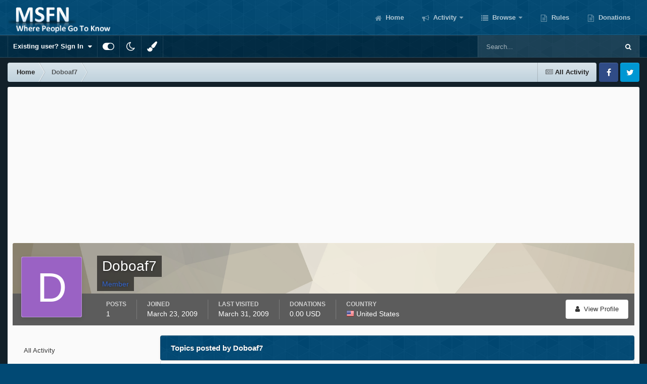

--- FILE ---
content_type: text/html;charset=UTF-8
request_url: https://msfn.org/board/profile/237413-doboaf7/content/?type=forums_topic
body_size: 12366
content:
<!DOCTYPE html>
<html id="focus" lang="en-US" dir="ltr" 
data-focus-guest
data-focus-group-id='2'
data-focus-theme-id='52'
data-focus-alt-theme='1'
data-focus-navigation='dropdown'

data-focus-bg='1'




data-focus-scheme='light'

data-focus-cookie='52'

data-focus-userlinks='border cta'
data-focus-post='no-margin'
data-focus-post-header='background border-v'
data-focus-post-controls='transparent buttons'
data-focus-blocks='transparent'
data-focus-ui="new-badge guest-alert"
data-focus-navigation-align="right"

data-focus-color-picker data-globaltemplate='4.7.12'>
	<head>
		<meta charset="utf-8">
        
		<title>Doboaf7's Content - MSFN</title>
		
			<!-- Global site tag (gtag.js) - Google Analytics -->
<script async src="https://www.googletagmanager.com/gtag/js?id=UA-141225187-1"></script>
<script>
  window.dataLayer = window.dataLayer || [];
  function gtag(){dataLayer.push(arguments);}
  gtag('js', new Date());

  gtag('config', 'UA-141225187-1');
</script>

		
		
		
		

	<meta name="viewport" content="width=device-width, initial-scale=1">


	
	


	<meta name="twitter:card" content="summary" />




	
		
			
				<meta name="robots" content="noindex, follow">
			
		
	

	
		
			
				<meta property="og:site_name" content="MSFN">
			
		
	

	
		
			
				<meta property="og:locale" content="en_US">
			
		
	


	
		<link rel="canonical" href="https://msfn.org/board/profile/237413-doboaf7/content/?type=forums_topic" />
	

	
		<link rel="last" href="https://msfn.org/board/profile/237413-doboaf7/content/?type=forums_topic" />
	

<link rel="alternate" type="application/rss+xml" title="Latest Forum Posts" href="https://msfn.org/board/rss/1-latest-forum-posts.xml/" />



<link rel="manifest" href="https://msfn.org/board/manifest.webmanifest/">
<meta name="msapplication-config" content="https://msfn.org/board/browserconfig.xml/">
<meta name="msapplication-starturl" content="/">
<meta name="application-name" content="MSFN">
<meta name="apple-mobile-web-app-title" content="MSFN">

	<meta name="theme-color" content="#014974">










<link rel="preload" href="//msfn.org/board/applications/core/interface/font/fontawesome-webfont.woff2?v=4.7.0" as="font" crossorigin="anonymous">
		




	<link rel='stylesheet' href='https://msfn.org/board/uploads/css_built_52/341e4a57816af3ba440d891ca87450ff_framework.css?v=b6f727f51f1768898652' media='all'>

	<link rel='stylesheet' href='https://msfn.org/board/uploads/css_built_52/05e81b71abe4f22d6eb8d1a929494829_responsive.css?v=b6f727f51f1768898652' media='all'>

	<link rel='stylesheet' href='https://msfn.org/board/uploads/css_built_52/90eb5adf50a8c640f633d47fd7eb1778_core.css?v=b6f727f51f1768898652' media='all'>

	<link rel='stylesheet' href='https://msfn.org/board/uploads/css_built_52/5a0da001ccc2200dc5625c3f3934497d_core_responsive.css?v=b6f727f51f1768898652' media='all'>

	<link rel='stylesheet' href='https://msfn.org/board/uploads/css_built_52/20446cf2d164adcc029377cb04d43d17_flags.css?v=b6f727f51f1768898652' media='all'>

	<link rel='stylesheet' href='https://msfn.org/board/uploads/css_built_52/ffdbd8340d5c38a97b780eeb2549bc3f_profiles.css?v=b6f727f51f1768898652' media='all'>

	<link rel='stylesheet' href='https://msfn.org/board/uploads/css_built_52/f2ef08fd7eaff94a9763df0d2e2aaa1f_streams.css?v=b6f727f51f1768898652' media='all'>

	<link rel='stylesheet' href='https://msfn.org/board/uploads/css_built_52/9be4fe0d9dd3ee2160f368f53374cd3f_leaderboard.css?v=b6f727f51f1768898652' media='all'>

	<link rel='stylesheet' href='https://msfn.org/board/uploads/css_built_52/125515e1b6f230e3adf3a20c594b0cea_profiles_responsive.css?v=b6f727f51f1768898652' media='all'>

	<link rel='stylesheet' href='https://msfn.org/board/uploads/css_built_52/6a6afb106122c1b73b3caacf669ca862_profile.css?v=b6f727f51f1768898652' media='all'>

	<link rel='stylesheet' href='https://msfn.org/board/uploads/css_built_52/62e269ced0fdab7e30e026f1d30ae516_forums.css?v=b6f727f51f1768898652' media='all'>

	<link rel='stylesheet' href='https://msfn.org/board/uploads/css_built_52/76e62c573090645fb99a15a363d8620e_forums_responsive.css?v=b6f727f51f1768898652' media='all'>





<link rel='stylesheet' href='https://msfn.org/board/uploads/css_built_52/258adbb6e4f3e83cd3b355f84e3fa002_custom.css?v=b6f727f51f1768898652' media='all'>




		
<script type='text/javascript'>
var focusHtml = document.getElementById('focus');
var cookieId = focusHtml.getAttribute('data-focus-cookie');

//	['setting-name', enabled-by-default, has-toggle]
var focusSettings = [
	
 
	['mobile-footer', 1, 1],
	['fluid', 1, 1],
	['larger-font-size', 0, 1],
	['sticky-author-panel', 0, 1],
	['sticky-sidebar', 0, 1],
	['flip-sidebar', 0, 1],
	
	
]; 
for(var i = 0; i < focusSettings.length; i++) {
	var settingName = focusSettings[i][0];
	var isDefault = focusSettings[i][1];
	var allowToggle = focusSettings[i][2];
	if(allowToggle){
		var choice = localStorage.getItem(settingName);
		if( (choice === '1') || (!choice && (isDefault)) ){
			focusHtml.classList.add('enable--' + settingName + '');
		}
	} else if(isDefault){
		focusHtml.classList.add('enable--' + settingName + '');
	}
}


</script>

 <script>

if (document.querySelector('[data-focus-color-picker]')) {
	
	var cookieShiftColorPrimary = localStorage.getItem('shiftColorPrimary');
	if(cookieShiftColorPrimary){
		document.documentElement.style.setProperty('--theme-header', cookieShiftColorPrimary);
	}
	var cookieShiftColorSecondary = localStorage.getItem('shiftColorSecondary');
	if(cookieShiftColorSecondary){
		document.documentElement.style.setProperty('--theme-brand_primary', cookieShiftColorSecondary);
	}

}

</script>
		
		
		

		
 
	</head>
	<body class='ipsApp ipsApp_front ipsJS_none ipsClearfix' data-controller='core.front.core.app' data-message="" data-pageApp='core' data-pageLocation='front' data-pageModule='members' data-pageController='profile' data-pageID='237413'  >
		
        

        

		<a href='#ipsLayout_mainArea' class='ipsHide' title='Go to main content on this page' accesskey='m'>Jump to content</a>
		
<div class='focus-mobile-search'>
	<div class='focus-mobile-search__close' data-class='display--focus-mobile-search'><i class="fa fa-times" aria-hidden="true"></i></div>
</div>
		
<div class='focus-color-picker'>
	<div class='ipsLayout_container'>
		<div class='focus-color-picker__padding'>
			<div class='focus-color-picker__align focus-color-picker__primary'>
				<div class='focus-color-picker__label'></div>
				<ul class='focus-color-picker__list' data-colors='primary'>
					<li style='--bg:178, 43, 43' data-name="Strawberry"></li>
					<li style='--bg:152, 78, 29' data-name="Orange"></li>
					<li style='--bg:206,161, 40' data-name="Banana"></li>
					<li style='--bg: 99,170, 78' data-name="Lime"></li>
					<li style='--bg: 41,150,118' data-name="Leaf"></li>
					<li style='--bg: 85,114,139' data-name="Slate"></li>
					<li style='--bg: 41,118,150' data-name="Sky"></li>
					<li style='--bg:  1, 73,116' data-name="Blueberry"></li>
					<li style='--bg:109, 54,157' data-name="Grape"></li>
					<li style='--bg:149, 57,152' data-name="Watermelon"></li>
					<li style='--bg:113,102, 91' data-name="Chocolate"></li>
					<li style='--bg: 51, 53, 53' data-name="Marble"></li>
				</ul>
			</div>
			<div class='focus-color-picker__align focus-color-picker__secondary'>
				<div class='focus-color-picker__label'></div>
				<ul class='focus-color-picker__list' data-colors='secondary'>
					<li style='--bg:178, 43, 43' data-name="Strawberry"></li>
					<li style='--bg:152, 78, 29' data-name="Orange"></li>
					<li style='--bg:206,161, 40' data-name="Banana"></li>
					<li style='--bg: 99,170, 78' data-name="Lime"></li>
					<li style='--bg: 41,150,118' data-name="Leaf"></li>
					<li style='--bg: 85,114,139' data-name="Slate"></li>
					<li style='--bg: 41,118,150' data-name="Sky"></li>
					<li style='--bg:  1, 73,116' data-name="Blueberry"></li>
					<li style='--bg:109, 54,157' data-name="Grape"></li>
					<li style='--bg:149, 57,152' data-name="Watermelon"></li>
					<li style='--bg:113,102, 91' data-name="Chocolate"></li>
					<li style='--bg: 51, 53, 53' data-name="Marble"></li>
				</ul>
			</div>
		</div>
	</div>
</div>
		<div id='ipsLayout_header'>
			
<ul id='elMobileNav' class='ipsResponsive_hideDesktop' data-controller='core.front.core.mobileNav'>
	
		
			<li id='elMobileBreadcrumb'>
				<a href='https://msfn.org/board/'>
					<span>Home</span>
				</a>
			</li>
		
	
  
	<li class='elMobileNav__home'>
		<a href='https://msfn.org/board/'><i class="fa fa-home" aria-hidden="true"></i></a>
	</li>
	
	
	<li >
		<a data-action="defaultStream" href='https://msfn.org/board/discover/'><i class="fa fa-newspaper-o" aria-hidden="true"></i></a>
	</li>

	

	
		<li class='ipsJS_show'>
			<a href='https://msfn.org/board/search/' data-class='display--focus-mobile-search'><i class='fa fa-search'></i></a>
		</li>
	

	
<li data-focus-editor>
	<a href='#'>
		<i class='fa fa-toggle-on'></i>
	</a>
</li>
<li data-focus-toggle-theme>
	<a href='#'>
		<i class='fa'></i>
	</a>
</li>
<li data-focus-toggle-color-picker>
	<a href='#'>
		<i class="fa fa-paint-brush" aria-hidden="true"></i>
	</a>
</li>
  	
	<li data-ipsDrawer data-ipsDrawer-drawerElem='#elMobileDrawer'>
		<a href='#'>
			
			
				
			
			
			
			<i class='fa fa-navicon'></i>
		</a>
	</li>
</ul>
			<header class='focus-header'>
				<div class='ipsLayout_container'>
					<div class='focus-header-align'>
						
<a class='focus-logo' href='https://msfn.org/board/' accesskey='1'>
	
		
		<span class='focus-logo__image'>
			<img src="https://msfn.org/board/uploads/monthly_2025_10/logo.png.b692be83fde234d5ccb37de1db1a86ca.png" alt='MSFN'>
		</span>
		
			<!-- <span class='focus-logo__text'>
				<span class='focus-logo__name'>Shift</span>
				
			</span> -->
		
	
</a>
						<div class='focus-nav-bar'>
							<div class='focus-nav'>

	<nav  class=' ipsResponsive_showDesktop'>
		<div class='ipsNavBar_primary ipsNavBar_primary--loading ipsLayout_container '>
			<ul data-role="primaryNavBar" class='ipsClearfix'>
				


	
		
		
		<li  id='elNavSecondary_13' data-role="navBarItem" data-navApp="core" data-navExt="CustomItem">
			
			
				<a href="https://msfn.org"  data-navItem-id="13" >
					Home<span class='ipsNavBar_active__identifier'></span>
				</a>
			
			
		</li>
	
	

	
		
		
		<li  id='elNavSecondary_2' data-role="navBarItem" data-navApp="core" data-navExt="CustomItem">
			
			
				<a href="https://msfn.org/board/discover/"  data-navItem-id="2" >
					Activity<span class='ipsNavBar_active__identifier'></span>
				</a>
			
			
				<ul class='ipsNavBar_secondary ipsHide' data-role='secondaryNavBar'>
					


	
		
		
		<li  id='elNavSecondary_5' data-role="navBarItem" data-navApp="core" data-navExt="YourActivityStreamsItem">
			
			
				<a href="https://msfn.org/board/discover/unread/"  data-navItem-id="5" >
					Unread Content<span class='ipsNavBar_active__identifier'></span>
				</a>
			
			
		</li>
	
	

	
		
		
		<li  id='elNavSecondary_6' data-role="navBarItem" data-navApp="core" data-navExt="YourActivityStreamsItem">
			
			
				<a href="https://msfn.org/board/discover/content-started/"  data-navItem-id="6" >
					Content I Started<span class='ipsNavBar_active__identifier'></span>
				</a>
			
			
		</li>
	
	

	
		
		
		<li  id='elNavSecondary_4' data-role="navBarItem" data-navApp="core" data-navExt="YourActivityStreams">
			
			
				<a href="#"  data-navItem-id="4" >
					My Activity Streams<span class='ipsNavBar_active__identifier'></span>
				</a>
			
			
		</li>
	
	

	
		
		
		<li  id='elNavSecondary_3' data-role="navBarItem" data-navApp="core" data-navExt="AllActivity">
			
			
				<a href="https://msfn.org/board/discover/"  data-navItem-id="3" >
					All Activity<span class='ipsNavBar_active__identifier'></span>
				</a>
			
			
		</li>
	
	

	
		
		
		<li  id='elNavSecondary_7' data-role="navBarItem" data-navApp="core" data-navExt="Search">
			
			
				<a href="https://msfn.org/board/search/"  data-navItem-id="7" >
					Search<span class='ipsNavBar_active__identifier'></span>
				</a>
			
			
		</li>
	
	

					<li class='ipsHide' id='elNavigationMore_2' data-role='navMore'>
						<a href='#' data-ipsMenu data-ipsMenu-appendTo='#elNavigationMore_2' id='elNavigationMore_2_dropdown'>More <i class='fa fa-caret-down'></i></a>
						<ul class='ipsHide ipsMenu ipsMenu_auto' id='elNavigationMore_2_dropdown_menu' data-role='moreDropdown'></ul>
					</li>
				</ul>
			
		</li>
	
	

	
		
		
		<li  id='elNavSecondary_1' data-role="navBarItem" data-navApp="core" data-navExt="CustomItem">
			
			
				<a href="https://msfn.org/board/"  data-navItem-id="1" >
					Browse<span class='ipsNavBar_active__identifier'></span>
				</a>
			
			
				<ul class='ipsNavBar_secondary ipsHide' data-role='secondaryNavBar'>
					


	
		
		
		<li  id='elNavSecondary_8' data-role="navBarItem" data-navApp="forums" data-navExt="Forums">
			
			
				<a href="https://msfn.org/board/"  data-navItem-id="8" >
					Forums<span class='ipsNavBar_active__identifier'></span>
				</a>
			
			
		</li>
	
	

	
	

	
		
		
		<li  id='elNavSecondary_78' data-role="navBarItem" data-navApp="core" data-navExt="Leaderboard">
			
			
				<a href="https://msfn.org/board/leaderboard/"  data-navItem-id="78" >
					Leaderboard<span class='ipsNavBar_active__identifier'></span>
				</a>
			
			
		</li>
	
	

	
	

	
	

	
	

					<li class='ipsHide' id='elNavigationMore_1' data-role='navMore'>
						<a href='#' data-ipsMenu data-ipsMenu-appendTo='#elNavigationMore_1' id='elNavigationMore_1_dropdown'>More <i class='fa fa-caret-down'></i></a>
						<ul class='ipsHide ipsMenu ipsMenu_auto' id='elNavigationMore_1_dropdown_menu' data-role='moreDropdown'></ul>
					</li>
				</ul>
			
		</li>
	
	

	
		
		
		<li  id='elNavSecondary_18' data-role="navBarItem" data-navApp="core" data-navExt="CustomItem">
			
			
				<a href="https://msfn.org/board/guidelines/"  data-navItem-id="18" >
					Rules<span class='ipsNavBar_active__identifier'></span>
				</a>
			
			
		</li>
	
	

	
		
		
		<li  id='elNavSecondary_83' data-role="navBarItem" data-navApp="donate" data-navExt="Donate">
			
			
				<a href="https://msfn.org/board/donate/"  data-navItem-id="83" >
					Donations<span class='ipsNavBar_active__identifier'></span>
				</a>
			
			
		</li>
	
	

				
				<li class="focus-nav__more focus-nav__more--hidden">
					<a href="#"> More <span class='ipsNavBar_active__identifier'></span></a>
					<ul class='ipsNavBar_secondary'></ul>
				</li>
				
			</ul>
			

	<div id="elSearchWrapper">
		<div id='elSearch' data-controller="core.front.core.quickSearch">
			<form accept-charset='utf-8' action='//msfn.org/board/search/?do=quicksearch' method='post'>
                <input type='search' id='elSearchField' placeholder='Search...' name='q' autocomplete='off' aria-label='Search'>
                <details class='cSearchFilter'>
                    <summary class='cSearchFilter__text'></summary>
                    <ul class='cSearchFilter__menu'>
                        
                        <li><label><input type="radio" name="type" value="all" ><span class='cSearchFilter__menuText'>Everywhere</span></label></li>
                        
                        
                            <li><label><input type="radio" name="type" value="core_statuses_status" checked><span class='cSearchFilter__menuText'>Status Updates</span></label></li>
                        
                            <li><label><input type="radio" name="type" value="forums_topic"><span class='cSearchFilter__menuText'>Topics</span></label></li>
                        
                            <li><label><input type="radio" name="type" value="calendar_event"><span class='cSearchFilter__menuText'>Events</span></label></li>
                        
                            <li><label><input type="radio" name="type" value="core_members"><span class='cSearchFilter__menuText'>Members</span></label></li>
                        
                    </ul>
                </details>
				<button class='cSearchSubmit' type="submit" aria-label='Search'><i class="fa fa-search"></i></button>
			</form>
		</div>
	</div>

		</div>
	</nav>
</div>
						</div>
					</div>
				</div>
			</header>
			<div class='focus-user-bar ipsResponsive_showDesktop'>
				<div class='ipsLayout_container ipsFlex ipsFlex-jc:between ipsFlex-ai:center'>
					
						<div class='focus-user'>

	<ul id='elUserNav' class='ipsList_inline cSignedOut ipsResponsive_showDesktop'>
		
		
		
		
			
				<li id='elSignInLink'>
					<a href='https://msfn.org/board/login/' data-ipsMenu-closeOnClick="false" data-ipsMenu id='elUserSignIn'>
						Existing user? Sign In &nbsp;<i class='fa fa-caret-down'></i>
					</a>
					
<div id='elUserSignIn_menu' class='ipsMenu ipsMenu_auto ipsHide'>
	<form accept-charset='utf-8' method='post' action='https://msfn.org/board/login/'>
		<input type="hidden" name="csrfKey" value="170e2b26a24f42296434a2e3dbbfdaed">
		<input type="hidden" name="ref" value="aHR0cHM6Ly9tc2ZuLm9yZy9ib2FyZC9wcm9maWxlLzIzNzQxMy1kb2JvYWY3L2NvbnRlbnQvP3R5cGU9Zm9ydW1zX3RvcGlj">
		<div data-role="loginForm">
			
			
			
				
<div class="ipsPad ipsForm ipsForm_vertical">
	<h4 class="ipsType_sectionHead">Sign In</h4>
	<br><br>
	<ul class='ipsList_reset'>
		<li class="ipsFieldRow ipsFieldRow_noLabel ipsFieldRow_fullWidth">
			
			
				<input type="email" placeholder="Email Address" name="auth" autocomplete="email">
			
		</li>
		<li class="ipsFieldRow ipsFieldRow_noLabel ipsFieldRow_fullWidth">
			<input type="password" placeholder="Password" name="password" autocomplete="current-password">
		</li>
		<li class="ipsFieldRow ipsFieldRow_checkbox ipsClearfix">
			<span class="ipsCustomInput">
				<input type="checkbox" name="remember_me" id="remember_me_checkbox" value="1" checked aria-checked="true">
				<span></span>
			</span>
			<div class="ipsFieldRow_content">
				<label class="ipsFieldRow_label" for="remember_me_checkbox">Remember me</label>
				<span class="ipsFieldRow_desc">Not recommended on shared computers</span>
			</div>
		</li>
		<li class="ipsFieldRow ipsFieldRow_fullWidth">
			<button type="submit" name="_processLogin" value="usernamepassword" class="ipsButton ipsButton_primary ipsButton_small" id="elSignIn_submit">Sign In</button>
			
				<p class="ipsType_right ipsType_small">
					
						<a href='https://msfn.org/board/lostpassword/' data-ipsDialog data-ipsDialog-title='Forgot your password?'>
					
					Forgot your password?</a>
				</p>
			
		</li>
	</ul>
</div>
			
		</div>
	</form>
</div>
				</li>
			
		
		
		
<li class='elUserNav_sep'></li>
<li class='cUserNav_icon ipsJS_show' data-focus-editor>
	<a href='#' data-ipsTooltip>
		<i class='fa fa-toggle-on'></i>
	</a>
</li>
<li class='cUserNav_icon ipsJS_show' data-focus-toggle-theme>
	<a href='#' data-ipsTooltip>
		<i class='fa'></i>
	</a>
</li>

 <li class='cUserNav_icon' data-focus-toggle-color-picker>
	<a href='#' data-ipsTooltip>
		<i class="fa fa-paint-brush" aria-hidden="true"></i>
	</a>
</li>
	</ul>
</div>
					
					
						<div class='focus-search'></div>
					
				</div>
			</div>
		</div>
		<div class='ipsLayout_container ipsResponsive_showDesktop'>
			<div class='focus-precontent'>
				<div class='focus-breadcrumb'>
					
<nav class='ipsBreadcrumb ipsBreadcrumb_top ipsFaded_withHover'>
	

	<ul class='ipsList_inline ipsPos_right'>
		
		<li >
			<a data-action="defaultStream" class='ipsType_light '  href='https://msfn.org/board/discover/'><i class="fa fa-newspaper-o" aria-hidden="true"></i> <span>All Activity</span></a>
		</li>
		
	</ul>

	<ul data-role="breadcrumbList">
		<li>
			<a title="Home" href='https://msfn.org/board/'>
				<span>Home <i class='fa fa-angle-right'></i></span>
			</a>
		</li>
		
		
			<li>
				
					<a href='https://msfn.org/board/profile/237413-doboaf7/'>
						<span>Doboaf7 </span>
					</a>
				
			</li>
		
	</ul>
</nav>
					

<ul class='focus-social focus-social--iconOnly'>
	<li><a href='https://www.facebook.com/msfn.org' target="_blank" rel="noopener"><span>Facebook</span></a></li>
<li><a href='https://www.twitter.com/msfnorg' target="_blank" rel="noopener"><span>Twitter</span></a></li>
</ul>

				</div>
			</div>
		</div>
		<main id='ipsLayout_body' class='ipsLayout_container'>
			<div class='focus-content'>
				<div class='focus-content-padding'>
					<div id='ipsLayout_contentArea'>
						





						<div id='ipsLayout_contentWrapper'>
							
							<div id='ipsLayout_mainArea'>
								<div align="center">
<script async src="//pagead2.googlesyndication.com/pagead/js/adsbygoogle.js"></script>
<!-- Forum First Post -->
<ins class="adsbygoogle"
     style="display:block"
     data-ad-client="ca-pub-5503154458660143"
     data-ad-slot="8294946089"
     data-ad-format="auto"></ins>
<script>
(adsbygoogle = window.adsbygoogle || []).push({});
</script>
</div>
<br>
								
								
								
								

	




								


<div data-controller='core.front.profile.main' id='elProfileUserContent'>
	

<header data-role="profileHeader">
    <div class="ipsPageHead_special cProfileHeaderMinimal" id="elProfileHeader" data-controller="core.global.core.coverPhoto" data-url="https://msfn.org/board/profile/237413-doboaf7/?csrfKey=170e2b26a24f42296434a2e3dbbfdaed" data-coveroffset="0">
        
        <div class="ipsCoverPhoto_container" style="background-color: hsl(42, 100%, 80% )">
            <img src="https://msfn.org/board/uploads/set_resources_52/84c1e40ea0e759e3f1505eb1788ddf3c_pattern.png" class="ipsCoverPhoto_photo" data-action="toggleCoverPhoto" alt="">
        </div>
        
        
        <div class="ipsColumns ipsColumns_collapsePhone" data-hideoncoveredit>
            <div class="ipsColumn ipsColumn_fixed ipsColumn_narrow ipsPos_center" id="elProfilePhoto">
                
                <span class="ipsUserPhoto ipsUserPhoto_xlarge">
						<img src="data:image/svg+xml,%3Csvg%20xmlns%3D%22http%3A%2F%2Fwww.w3.org%2F2000%2Fsvg%22%20viewBox%3D%220%200%201024%201024%22%20style%3D%22background%3A%239a62c4%22%3E%3Cg%3E%3Ctext%20text-anchor%3D%22middle%22%20dy%3D%22.35em%22%20x%3D%22512%22%20y%3D%22512%22%20fill%3D%22%23ffffff%22%20font-size%3D%22700%22%20font-family%3D%22-apple-system%2C%20BlinkMacSystemFont%2C%20Roboto%2C%20Helvetica%2C%20Arial%2C%20sans-serif%22%3ED%3C%2Ftext%3E%3C%2Fg%3E%3C%2Fsvg%3E" alt="">
					</span>
                
                
            </div>
            <div class="ipsColumn ipsColumn_fluid">
                <div class="ipsPos_left ipsPad cProfileHeader_name ipsType_normal">
                    <h1 class="ipsType_reset ipsPageHead_barText">
                        Doboaf7

                        
                        
                    </h1>
                    <span>
						
						<span class="ipsPageHead_barText"><b><span style='color:#3366D3'>Member</span></b></span>
					</span>
                </div>
                
                <ul class="ipsList_inline ipsPad ipsResponsive_hidePhone ipsResponsive_block ipsPos_left">
                    
                    <li>

<div data-followApp='core' data-followArea='member' data-followID='237413'  data-controller='core.front.core.followButton'>
	
		

	
</div></li>
                    
                    
                </ul>
                
            </div>
        </div>
    </div>

    <div class="ipsGrid ipsAreaBackground ipsPad ipsResponsive_showPhone ipsResponsive_block">
        
        
        

        
        
        <div data-role="switchView" class="ipsGrid_span12">
            <div data-action="goToProfile" data-type="phone" class="">
                <a href="https://msfn.org/board/profile/237413-doboaf7/" class="ipsButton ipsButton_veryLight ipsButton_small ipsButton_fullWidth" title="Doboaf7's Profile"><i class="fa fa-user"></i></a>
            </div>
            <div data-action="browseContent" data-type="phone" class="ipsHide">
                <a href="https://msfn.org/board/profile/237413-doboaf7/content/" rel="nofollow" class="ipsButton ipsButton_veryLight ipsButton_small ipsButton_fullWidth" title="Doboaf7's Content"><i class="fa fa-newspaper-o"></i></a>
            </div>
        </div>
    </div>

    <div id="elProfileStats" class="ipsClearfix sm:ipsPadding ipsResponsive_pull">
        <div data-role="switchView" class="ipsResponsive_hidePhone ipsPos_right">
            <a href="https://msfn.org/board/profile/237413-doboaf7/" class="ipsButton ipsButton_veryLight ipsButton_small ipsPos_right " data-action="goToProfile" data-type="full" title="Doboaf7's Profile"><i class="fa fa-user"></i> <span class="ipsResponsive_showDesktop ipsResponsive_inline"> View Profile</span></a>
            <a href="https://msfn.org/board/profile/237413-doboaf7/content/" rel="nofollow" class="ipsButton ipsButton_veryLight ipsButton_small ipsPos_right ipsHide" data-action="browseContent" data-type="full" title="Doboaf7's Content"><i class="fa fa-newspaper-o"></i> <span class="ipsResponsive_showDesktop ipsResponsive_inline"> See their activity</span></a>
        </div>
        <ul class="ipsList_reset ipsFlex ipsFlex-ai:center ipsFlex-fw:wrap ipsPos_left ipsResponsive_noFloat">
            <li>
                <h4 class="ipsType_minorHeading">Posts</h4>
                1
            </li>
            <li>
                <h4 class="ipsType_minorHeading">Joined</h4>
                <time datetime='2009-03-23T21:29:40Z' title='03/23/2009 09:29  PM' data-short='16 yr'>March 23, 2009</time>
            </li>
            
            <li>
                <h4 class="ipsType_minorHeading">Last visited</h4>
                <span>
					
                    <time datetime='2009-03-31T15:55:11Z' title='03/31/2009 03:55  PM' data-short='16 yr'>March 31, 2009</time>
				</span>
            </li>
            
            
        
	
	

    <li>
	    <h4 class='ipsType_minorHeading'>Donations</h4>
	    0.00 USD&nbsp;

                      
    </li> 



	
		
		<li>
			<h4 class='ipsType_minorHeading'>Country</h4>
			
			
			<a data-ipsTooltip data-ipsTooltip-label="United States" data-ipsDialog data-ipsDialog-title='Members from United States' href="https://msfn.org/board/countries/?do=country&amp;country=us">
				<i class="ipsFlag ipsFlag-us"></i>
			</a>
			United States
		</li>
	
</ul>
    </div>
</header>

	<div data-role="profileContent" class='ipsSpacer_top'>

		<div class="ipsColumns ipsColumns_collapsePhone">
			<div class="ipsColumn ipsColumn_wide">
				<div class='ipsPadding:half ipsBox'>
					<div class="ipsSideMenu" data-ipsTabBar data-ipsTabBar-contentArea='#elUserContent' data-ipsTabBar-itemselector=".ipsSideMenu_item" data-ipsTabBar-activeClass="ipsSideMenu_itemActive" data-ipsSideMenu>
						<h3 class="ipsSideMenu_mainTitle ipsAreaBackground_light ipsType_medium">
							<a href="#user_content" class="ipsPad_double" data-action="openSideMenu"><i class="fa fa-bars"></i> &nbsp;Content Type&nbsp;<i class="fa fa-caret-down"></i></a>
						</h3>
						<div>
							<ul class="ipsSideMenu_list">
								<li><a href="https://msfn.org/board/profile/237413-doboaf7/content/?change_section=1" class="ipsSideMenu_item ">All Activity</a></li>
							</ul>
							
								<h4 class='ipsSideMenu_subTitle'>Profiles</h4>
								<ul class="ipsSideMenu_list">
									
										<li><a href="https://msfn.org/board/profile/237413-doboaf7/content/?type=core_statuses_status&amp;change_section=1" class="ipsSideMenu_item ">Status Updates</a></li>
									
										<li><a href="https://msfn.org/board/profile/237413-doboaf7/content/?type=core_statuses_reply&amp;change_section=1" class="ipsSideMenu_item ">Status Replies</a></li>
									
								</ul>
							
								<h4 class='ipsSideMenu_subTitle'>Forums</h4>
								<ul class="ipsSideMenu_list">
									
										<li><a href="https://msfn.org/board/profile/237413-doboaf7/content/?type=forums_topic&amp;change_section=1" class="ipsSideMenu_item ipsSideMenu_itemActive">Topics</a></li>
									
										<li><a href="https://msfn.org/board/profile/237413-doboaf7/content/?type=forums_topic_post&amp;change_section=1" class="ipsSideMenu_item ">Posts</a></li>
									
								</ul>
							
								<h4 class='ipsSideMenu_subTitle'>Events</h4>
								<ul class="ipsSideMenu_list">
									
										<li><a href="https://msfn.org/board/profile/237413-doboaf7/content/?type=calendar_event&amp;change_section=1" class="ipsSideMenu_item ">Events</a></li>
									
										<li><a href="https://msfn.org/board/profile/237413-doboaf7/content/?type=calendar_event_comment&amp;change_section=1" class="ipsSideMenu_item ">Event Comments</a></li>
									
								</ul>
							
						</div>			
					</div>
				</div>
			</div>
			<div class="ipsColumn ipsColumn_fluid" id='elUserContent'>
				
<div class='ipsBox'>
	<h2 class='ipsType_sectionTitle ipsType_reset'>Topics posted by Doboaf7</h2>
	
<div data-baseurl='https://msfn.org/board/profile/237413-doboaf7/content/?type=forums_topic' data-resort='listResort' data-controller='core.global.core.table'   data-tableID='a1c8d35701d76c3ff7638d927801d43a'>
	

	
	<div class="ipsButtonBar ipsPad_half ipsClearfix ipsClear">
		

		<ul class="ipsButtonRow ipsPos_right ipsClearfix">
			
				<li>
					
					<a href="#elSortByMenu_menu" id="elSortByMenu_239e4c7d3a2da7b26c36d66bb3956f4f" data-role="sortButton" data-ipsMenu data-ipsMenu-activeClass="ipsButtonRow_active" data-ipsMenu-selectable="radio">Sort By <i class="fa fa-caret-down"></i></a>
					<ul class="ipsMenu ipsMenu_auto ipsMenu_withStem ipsMenu_selectable ipsHide" id="elSortByMenu_239e4c7d3a2da7b26c36d66bb3956f4f_menu">
							
							
								<li class="ipsMenu_item ipsMenu_itemChecked" data-ipsMenuValue="last_post" data-sortDirection='desc'><a href="https://msfn.org/board/profile/237413-doboaf7/content/?type=forums_topic&amp;sortby=last_post&amp;sortdirection=desc" rel="nofollow">Recently Updated</a></li>
							
								<li class="ipsMenu_item " data-ipsMenuValue="title" data-sortDirection='asc'><a href="https://msfn.org/board/profile/237413-doboaf7/content/?type=forums_topic&amp;sortby=title&amp;sortdirection=asc" rel="nofollow">Title</a></li>
							
								<li class="ipsMenu_item " data-ipsMenuValue="start_date" data-sortDirection='desc'><a href="https://msfn.org/board/profile/237413-doboaf7/content/?type=forums_topic&amp;sortby=start_date&amp;sortdirection=desc" rel="nofollow">Start Date</a></li>
							
								<li class="ipsMenu_item " data-ipsMenuValue="posts" data-sortDirection='desc'><a href="https://msfn.org/board/profile/237413-doboaf7/content/?type=forums_topic&amp;sortby=posts&amp;sortdirection=desc" rel="nofollow">Most Commented</a></li>
							
								<li class="ipsMenu_item " data-ipsMenuValue="views" data-sortDirection='desc'><a href="https://msfn.org/board/profile/237413-doboaf7/content/?type=forums_topic&amp;sortby=views&amp;sortdirection=desc" rel="nofollow">Most Viewed</a></li>
							
						
					</ul>
					
				</li>
			
			
		</ul>

		<div data-role="tablePagination" class='ipsHide'>
			


		</div>
	</div>
	

	
		
			<div class='ipsType_center ipsPad'>
				<p class='ipsType_large ipsType_light'>There's nothing here yet</p>
				
			</div>
		

	
	<div class="ipsButtonBar ipsPad_half ipsClearfix ipsClear ipsHide" data-role="tablePagination">
		


	</div>
</div>
</div>
			</div>
		</div>

	</div>
</div>

								


							</div>
							


						</div>
					</div>
					
				</div>
				
<nav class='ipsBreadcrumb ipsBreadcrumb_bottom ipsFaded_withHover'>
	
		


	<a href='#' id='elRSS' class='ipsPos_right ipsType_large' title='Available RSS feeds' data-ipsTooltip data-ipsMenu data-ipsMenu-above><i class='fa fa-rss-square'></i></a>
	<ul id='elRSS_menu' class='ipsMenu ipsMenu_auto ipsHide'>
		
			<li class='ipsMenu_item'><a title="Latest Forum Posts" href="https://msfn.org/board/rss/1-latest-forum-posts.xml/">Latest Forum Posts</a></li>
		
	</ul>

	

	<ul class='ipsList_inline ipsPos_right'>
		
		<li >
			<a data-action="defaultStream" class='ipsType_light '  href='https://msfn.org/board/discover/'><i class="fa fa-newspaper-o" aria-hidden="true"></i> <span>All Activity</span></a>
		</li>
		
	</ul>

	<ul data-role="breadcrumbList">
		<li>
			<a title="Home" href='https://msfn.org/board/'>
				<span>Home <i class='fa fa-angle-right'></i></span>
			</a>
		</li>
		
		
			<li>
				
					<a href='https://msfn.org/board/profile/237413-doboaf7/'>
						<span>Doboaf7 </span>
					</a>
				
			</li>
		
	</ul>
</nav>
			</div>
		</main>
			
			<div class='focus-footer-wrap'>
				<div class='ipsLayout_container'>
					

				</div>
				<footer id='ipsLayout_footer' class='ipsClearfix'>
					<div class='ipsLayout_container'>
						

<ul class='ipsList_inline ipsType_center ipsSpacer_top' id="elFooterLinks">
	
	
	
	
	
	
		<li><a href='https://msfn.org/board/privacy/'>Privacy Policy</a></li>
	
	
		<li><a rel="nofollow" href='https://msfn.org/board/contact/' >Contact Us</a></li>
	
	<li><a rel="nofollow" href='https://msfn.org/board/cookies/'>Cookies</a></li>
</ul>	


<ul class='focus-social focus-social--iconOnly'>
	<li><a href='https://www.facebook.com/msfn.org' target="_blank" rel="noopener"><span>Facebook</span></a></li>
<li><a href='https://www.twitter.com/msfnorg' target="_blank" rel="noopener"><span>Twitter</span></a></li>
</ul>



<p id='elCopyright'>
	<span id='elCopyright_userLine'>© 2001 - 2026 MSFN</span>
	<a rel='nofollow' title='Invision Community' href='https://www.invisioncommunity.com/'>Powered by Invision Community</a>
</p>
					</div>
				</footer>
			</div>
		
<div id='elMobileDrawer' class='ipsDrawer ipsHide'>
	<div class='ipsDrawer_menu'>
		<a href='#' class='ipsDrawer_close' data-action='close'><span>&times;</span></a>
		<div class='ipsDrawer_content ipsFlex ipsFlex-fd:column'>
			
				<div class='ipsPadding ipsBorder_bottom'>
					<ul class='ipsToolList ipsToolList_vertical'>
						<li>
							<a href='https://msfn.org/board/login/' id='elSigninButton_mobile' class='ipsButton ipsButton_light ipsButton_small ipsButton_fullWidth'>Existing user? Sign In</a>
						</li>
						
					</ul>
				</div>
			

			

			<ul class='ipsDrawer_list ipsFlex-flex:11'>
				

				
				
				
				
					
						
						
							<li><a href='https://msfn.org' >Home</a></li>
						
					
				
					
						
						
							<li class='ipsDrawer_itemParent'>
								<h4 class='ipsDrawer_title'><a href='#'>Activity</a></h4>
								<ul class='ipsDrawer_list'>
									<li data-action="back"><a href='#'>Back</a></li>
									
									
										
										
										
											
												
											
										
											
												
											
										
											
												
											
										
											
												
													
													
									
													
									
									
									
										


	
		
			<li>
				<a href='https://msfn.org/board/discover/unread/' >
					Unread Content
				</a>
			</li>
		
	

	
		
			<li>
				<a href='https://msfn.org/board/discover/content-started/' >
					Content I Started
				</a>
			</li>
		
	

	
		
			<li>
				<a href='' >
					My Activity Streams
				</a>
			</li>
		
	

	
		
			<li>
				<a href='https://msfn.org/board/discover/' >
					All Activity
				</a>
			</li>
		
	

	
		
			<li>
				<a href='https://msfn.org/board/search/' >
					Search
				</a>
			</li>
		
	

										
								</ul>
							</li>
						
					
				
					
						
						
							<li class='ipsDrawer_itemParent'>
								<h4 class='ipsDrawer_title'><a href='#'>Browse</a></h4>
								<ul class='ipsDrawer_list'>
									<li data-action="back"><a href='#'>Back</a></li>
									
									
										
										
										
											
												
													
													
									
													
									
									
									
										


	
		
			<li>
				<a href='https://msfn.org/board/' >
					Forums
				</a>
			</li>
		
	

	

	
		
			<li>
				<a href='https://msfn.org/board/leaderboard/' >
					Leaderboard
				</a>
			</li>
		
	

	

	

	

										
								</ul>
							</li>
						
					
				
					
						
						
							<li><a href='https://msfn.org/board/guidelines/' >Rules</a></li>
						
					
				
					
						
						
							<li><a href='https://msfn.org/board/donate/' >Donations</a></li>
						
					
				
				
			</ul>

			
		</div>
	</div>
</div>

<div id='elMobileCreateMenuDrawer' class='ipsDrawer ipsHide'>
	<div class='ipsDrawer_menu'>
		<a href='#' class='ipsDrawer_close' data-action='close'><span>&times;</span></a>
		<div class='ipsDrawer_content ipsSpacer_bottom ipsPad'>
			<ul class='ipsDrawer_list'>
				<li class="ipsDrawer_listTitle ipsType_reset">Create New...</li>
				
			</ul>
		</div>
	</div>
</div>
		
		



<div class='focus-mobile-footer-spacer'></div>
<nav class='focus-mobile-footer'>
	<ul>
		
		
		<li data-item='forums' >
			<a href='https://msfn.org/board/'>
				<i class="fa fa-comments-o" aria-hidden="true"></i>
				<span class='focus-mobile-footer__text'>Forums</span>
			</a>
		</li>
		
		
		
		
		
		
			
			<li data-item='discover' >
				<a href='https://msfn.org/board/discover/'>
					<i class="fa fa-newspaper-o" aria-hidden="true"></i>
					<span class='focus-mobile-footer__text'>Unread</span>
				</a>
			</li>
		
		
		
		
		
		
			
				<li data-item='login'>
					<a href='https://msfn.org/board/login/'>
						<i class="fa fa-user" aria-hidden="true"></i>
						<span class='focus-mobile-footer__text'>Sign In</span>
					</a>
				</li>
			
			
		
		
			<li data-item='more' data-ipsDrawer data-ipsDrawer-drawerElem='#elMobileDrawer'>
				<a href='#'>
					<i class="fa fa-ellipsis-h" aria-hidden="true"></i>
					<span class='focus-mobile-footer__text'>More</span>
				</a>
			</li>
		
	</ul>
</nav>

		

	
	<script type='text/javascript'>
		var ipsDebug = false;		
	
		var CKEDITOR_BASEPATH = '//msfn.org/board/applications/core/interface/ckeditor/ckeditor/';
	
		var ipsSettings = {
			
			
			cookie_path: "/board/",
			
			cookie_prefix: "ips4_",
			
			
			cookie_ssl: true,
			
            essential_cookies: ["oauth_authorize","member_id","login_key","clearAutosave","lastSearch","device_key","IPSSessionFront","loggedIn","noCache","hasJS","cookie_consent","cookie_consent_optional","forumpass_*"],
			upload_imgURL: "https://msfn.org/board/uploads/set_resources_52/0cb563f8144768654a2205065d13abd6_upload.png",
			message_imgURL: "https://msfn.org/board/uploads/set_resources_52/0cb563f8144768654a2205065d13abd6_message.png",
			notification_imgURL: "https://msfn.org/board/uploads/set_resources_52/0cb563f8144768654a2205065d13abd6_notification.png",
			baseURL: "//msfn.org/board/",
			jsURL: "//msfn.org/board/applications/core/interface/js/js.php",
			csrfKey: "170e2b26a24f42296434a2e3dbbfdaed",
			antiCache: "b6f727f51f1768898652",
			jsAntiCache: "b6f727f51f1768944007",
			disableNotificationSounds: true,
			useCompiledFiles: true,
			links_external: true,
			memberID: 0,
			lazyLoadEnabled: true,
			blankImg: "//msfn.org/board/applications/core/interface/js/spacer.png",
			googleAnalyticsEnabled: true,
			matomoEnabled: false,
			viewProfiles: true,
			mapProvider: 'none',
			mapApiKey: '',
			pushPublicKey: "BAnIc5NlCuXsjDpcQygUPWo4u36UWy52IB8LWkdBqAZuG3Pat43ySE3YxHEKiKeIje8TA8a5cjhKMiLq-ZYY_4U",
			relativeDates: true
		};
		
		
		
		
			ipsSettings['maxImageDimensions'] = {
				width: 1000,
				height: 750
			};
		
		
	</script>





<script type='text/javascript' src='https://msfn.org/board/uploads/javascript_global/root_library.js?v=b6f727f51f1768944007' data-ips></script>


<script type='text/javascript' src='https://msfn.org/board/uploads/javascript_global/root_js_lang_1.js?v=b6f727f51f1768944007' data-ips></script>


<script type='text/javascript' src='https://msfn.org/board/uploads/javascript_global/root_framework.js?v=b6f727f51f1768944007' data-ips></script>


<script type='text/javascript' src='https://msfn.org/board/uploads/javascript_core/global_global_core.js?v=b6f727f51f1768944007' data-ips></script>


<script type='text/javascript' src='https://msfn.org/board/uploads/javascript_global/root_front.js?v=b6f727f51f1768944007' data-ips></script>


<script type='text/javascript' src='https://msfn.org/board/uploads/javascript_core/front_front_core.js?v=b6f727f51f1768944007' data-ips></script>


<script type='text/javascript' src='https://msfn.org/board/uploads/javascript_core/front_front_statuses.js?v=b6f727f51f1768944007' data-ips></script>


<script type='text/javascript' src='https://msfn.org/board/uploads/javascript_core/front_front_profile.js?v=b6f727f51f1768944007' data-ips></script>


<script type='text/javascript' src='https://msfn.org/board/uploads/javascript_core/front_app.js?v=b6f727f51f1768944007' data-ips></script>


<script type='text/javascript' src='https://msfn.org/board/uploads/javascript_global/root_map.js?v=b6f727f51f1768944007' data-ips></script>



	<script type='text/javascript'>
		
			ips.setSetting( 'date_format', jQuery.parseJSON('"mm\/dd\/yy"') );
		
			ips.setSetting( 'date_first_day', jQuery.parseJSON('0') );
		
			ips.setSetting( 'ipb_url_filter_option', jQuery.parseJSON('"none"') );
		
			ips.setSetting( 'url_filter_any_action', jQuery.parseJSON('"allow"') );
		
			ips.setSetting( 'bypass_profanity', jQuery.parseJSON('0') );
		
			ips.setSetting( 'emoji_style', jQuery.parseJSON('"disabled"') );
		
			ips.setSetting( 'emoji_shortcodes', jQuery.parseJSON('true') );
		
			ips.setSetting( 'emoji_ascii', jQuery.parseJSON('true') );
		
			ips.setSetting( 'emoji_cache', jQuery.parseJSON('1686064907') );
		
			ips.setSetting( 'image_jpg_quality', jQuery.parseJSON('75') );
		
			ips.setSetting( 'cloud2', jQuery.parseJSON('false') );
		
			ips.setSetting( 'isAnonymous', jQuery.parseJSON('false') );
		
		
        
    </script>



<script type='application/ld+json'>
{
    "@context": "http://www.schema.org",
    "publisher": "https://msfn.org/board/#organization",
    "@type": "WebSite",
    "@id": "https://msfn.org/board/#website",
    "mainEntityOfPage": "https://msfn.org/board/",
    "name": "MSFN",
    "url": "https://msfn.org/board/",
    "potentialAction": {
        "type": "SearchAction",
        "query-input": "required name=query",
        "target": "https://msfn.org/board/search/?q={query}"
    },
    "inLanguage": [
        {
            "@type": "Language",
            "name": "English (USA)",
            "alternateName": "en-US"
        }
    ]
}	
</script>

<script type='application/ld+json'>
{
    "@context": "http://www.schema.org",
    "@type": "Organization",
    "@id": "https://msfn.org/board/#organization",
    "mainEntityOfPage": "https://msfn.org/board/",
    "name": "MSFN",
    "url": "https://msfn.org/board/",
    "logo": {
        "@type": "ImageObject",
        "@id": "https://msfn.org/board/#logo",
        "url": "https://msfn.org/board/uploads/monthly_2025_10/logo.png.b692be83fde234d5ccb37de1db1a86ca.png"
    }
}	
</script>

<script type='application/ld+json'>
{
    "@context": "http://schema.org",
    "@type": "BreadcrumbList",
    "itemListElement": [
        {
            "@type": "ListItem",
            "position": 1,
            "item": {
                "name": "Doboaf7",
                "@id": "https://msfn.org/board/profile/237413-doboaf7/"
            }
        }
    ]
}	
</script>

<script type='application/ld+json'>
{
    "@context": "http://schema.org",
    "@type": "ContactPage",
    "url": "https://msfn.org/board/contact/"
}	
</script>



<script type='text/javascript'>
    (() => {
        let gqlKeys = [];
        for (let [k, v] of Object.entries(gqlKeys)) {
            ips.setGraphQlData(k, v);
        }
    })();
</script>
		

<script>$(document).ready(function(){
	
	var html = $('#focus');

	if (matchMedia) {
		var focus_pageWidth = window.matchMedia( "(min-width: 980px)" );
		focus_pageWidth.addListener(WidthChange);
		WidthChange(focus_pageWidth);
	}
	function WidthChange(focus_pageWidth) {
		if (focus_pageWidth.matches) {
			$("#elSearchWrapper").prependTo(".focus-search");
		} else {
			$("#elSearchWrapper").prependTo(".focus-mobile-search");
		}
	}

	

	// Customizer
	var customizerTooltip = getComputedStyle(document.documentElement).getPropertyValue('--lang__Customizer').slice(1, -1);
	$('[data-focus-editor] [data-ipsTooltip]').prop('title', customizerTooltip);
	$("[data-focus-editor]").hover(function() {
		html.addClass('focus-picker--loaded');
	});
	// Open and close with data-focus-editor
	$("[data-focus-editor]").on('click', function(event){
		html.toggleClass('focus-editor-open').addClass('focus-picker--loaded');
		event.preventDefault();
	});
	// ..and close by pressing ESC
	$(document).keyup(function(e) {
		if (e.keyCode === 27){
			html.removeClass('focus-editor-open');
		}
	});

	

	// Loop through settings and create the Customizer panels
	for(var i = 0; i < focusSettings.length; i++) {
		if(focusSettings[i][2]){
			var settingName = focusSettings[i][0];
			var settingDefault = focusSettings[i][1];
			var settingChoice = localStorage.getItem(settingName);
			if(settingChoice === '1' || (!(settingChoice) && settingDefault)){
				var status = 1;
			} else {
				var status = 0;
			}
			$("#focusEditorPanels").append("<div class='focus-editor-panel' data-setting='" + settingName + "' data-default='" + settingDefault + "' data-status='" + status + "'><div class='focus-editor-toggle'><i class='focus-toggle'><i></i></i></div><div class='focus-editor-text'></div></div>");
		}
	}

	// Change the class and localstorage when the toggle is clicked
	$('.focus-editor-panel[data-setting]').on('click', function(){
		var settingName = $(this).attr('data-setting');
		var settingStatus = $(this).attr('data-status');
		if(settingStatus === '1'){
			html.removeClass('enable--' + settingName);
			localStorage.setItem(settingName, '0');
			$(this).attr('data-status', '0');
		} else {
			html.addClass('enable--' + settingName);
			localStorage.setItem(settingName, '1');
			$(this).attr('data-status', '1');
		}
	});

	// Dark/light mode button
	var toggleThemeTooltip = getComputedStyle(document.documentElement).getPropertyValue('--lang--light-dark-mode').slice(1, -1);
	$('[data-focus-toggle-theme] [data-ipsTooltip]').prop('title', toggleThemeTooltip);
	$('[data-focus-toggle-theme]').on('click', function(e){
		var focusThemeId = html.attr('data-focus-alt-theme');
		if(focusThemeId){
			e.preventDefault();
			$("#focusAltThemeSubmit").val(focusThemeId);
			$("#focusAltThemeSubmit").click();
		}
	});

	 
		// Make hover navigation work with touch devices
		;(function(e,t,n,r){e.fn.doubleTapToGo=function(r){if(!("ontouchstart"in t)&&!navigator.msMaxTouchPoints&&!navigator.userAgent.toLowerCase().match(/windows phone os 7/i))return false;this.each(function(){var t=false;e(this).on("click",function(n){var r=e(this);if(r[0]!=t[0]){n.preventDefault();t=r}});e(n).on("click touchstart MSPointerDown",function(n){var r=true,i=e(n.target).parents();for(var s=0;s<i.length;s++)if(i[s]==t[0])r=false;if(r)t=false})});return this}})(jQuery,window,document); $('.ipsNavBar_primary > ul > li:has(ul)').doubleTapToGo();
	

	

	

	

	

	

	// Toggle class
	$('[data-class]').on( "click", function(event) { event.preventDefault(); var classContent = $(this).attr('data-class'); var classModifiers = classContent.split(' '); var className = classModifiers[0]; var modifyClass = classModifiers[1]; if (classModifiers[2]){ var targetElement = classModifiers[2]; } else { var targetElement = 'html'; } if (modifyClass === 'add'){ $(targetElement).addClass(className); } else if (modifyClass === 'remove'){ $(targetElement).removeClass(className); } else { $(targetElement).toggleClass(className); } });

});

// More dropdown menu
 
function focusNavigation() { var navwidth = 0; var morewidth = $('.ipsNavBar_primary .focus-nav__more').outerWidth(true); $('.ipsNavBar_primary > ul > li:not(.focus-nav__more)').each(function() { navwidth += $(this).outerWidth( true ) + 2; }); var availablespace = $('.ipsNavBar_primary').outerWidth(true) - morewidth; if (availablespace > 0 && navwidth > availablespace) { var lastItem = $('.ipsNavBar_primary > ul > li:not(.focus-nav__more)').last(); lastItem.attr('data-width', lastItem.outerWidth(true)); lastItem.prependTo($('.ipsNavBar_primary .focus-nav__more > ul')); focusNavigation(); } else { var firstMoreElement = $('.ipsNavBar_primary li.focus-nav__more li').first(); if (navwidth + firstMoreElement.data('width') < availablespace) { firstMoreElement.insertBefore($('.ipsNavBar_primary .focus-nav__more')); } } if ($('.focus-nav__more li').length > 0) { $('.focus-nav__more').removeClass('focus-nav__more--hidden'); } else { $('.focus-nav__more').addClass('focus-nav__more--hidden'); } }
$(window).on('load',function(){ $(".ipsNavBar_primary").removeClass("ipsNavBar_primary--loading"); focusNavigation(); });
$(window).on('resize',function(){ focusNavigation(); });
$(document).ready(function(){
	$('[data-setting="fluid"]').on('click', function(){
		setTimeout(function(){
			focusNavigation();
		}, 10);
	});
});

</script>

 <script>$(document).ready(function(){

	// Color Picker button
	var toggleColorPickerTooltip = getComputedStyle(document.documentElement).getPropertyValue('--lang--color-picker').slice(1, -1);
	$('[data-focus-toggle-color-picker] [data-ipsTooltip]').prop('title', toggleColorPickerTooltip);
	$("[data-focus-toggle-color-picker]").on('click', function(event){
		$('.focus-color-picker').slideToggle();
		event.preventDefault();
	});

	// Color Picker functionality
	$('.focus-color-picker__list li').on('click', function(){
		var chosenColor = $(this).css('--bg');
		var primaryOrSecondary = $(this).parent().attr('data-colors');
		if (primaryOrSecondary == 'primary'){
			localStorage.setItem('shiftColorPrimary', '' + chosenColor + '');
			$('html').css('--theme-header', chosenColor);

		} else if (primaryOrSecondary == 'secondary'){
			localStorage.setItem('shiftColorSecondary', '' + chosenColor + '');
			$('html').css('--theme-brand_primary', chosenColor);
		}
	});

});</script>
		
		
<div class='focus-editor-wrap'>
	<div class='focus-editor-overlay' data-focus-editor></div>
	<div class='focus-editor'>
		<div class='focus-editor-scroll'>
			
			<div>
				<div class='focus-editor__title' data-focus-text='Customize layout'></div>
				<div class='focus-editor-panels' id='focusEditorPanels'>
					<div class='focus-editor-panel' data-focus-toggle-theme>
						<div class='focus-editor-toggle'><i class='focus-toggle'><i></i></i></div>
						<div class='focus-editor-text'></div>
					</div>
				</div>
			</div>
		</div>
		<div class='focus-editor-save'>
			<button data-focus-editor class='ipsButton ipsButton_primary'></button>
		</div>
	</div>
</div>
		
<!-- Switch to alt theme -->
<form action="//msfn.org/board/theme/?csrfKey=170e2b26a24f42296434a2e3dbbfdaed" method="post" id='focusAltTheme'>
	<input type="hidden" name="ref" value="aHR0cHM6Ly9tc2ZuLm9yZy9ib2FyZC9wcm9maWxlLzIzNzQxMy1kb2JvYWY3L2NvbnRlbnQvP3R5cGU9Zm9ydW1zX3RvcGlj">
	<button type='submit' name='id' value='0' id='focusAltThemeSubmit'>Change theme</button>
</form>
		<!--ipsQueryLog-->
		<!--ipsCachingLog-->
		
		
		
        
	</body>
</html>

--- FILE ---
content_type: text/html; charset=utf-8
request_url: https://www.google.com/recaptcha/api2/aframe
body_size: 263
content:
<!DOCTYPE HTML><html><head><meta http-equiv="content-type" content="text/html; charset=UTF-8"></head><body><script nonce="ipPEdvnEaiFsw2_aZsCFOA">/** Anti-fraud and anti-abuse applications only. See google.com/recaptcha */ try{var clients={'sodar':'https://pagead2.googlesyndication.com/pagead/sodar?'};window.addEventListener("message",function(a){try{if(a.source===window.parent){var b=JSON.parse(a.data);var c=clients[b['id']];if(c){var d=document.createElement('img');d.src=c+b['params']+'&rc='+(localStorage.getItem("rc::a")?sessionStorage.getItem("rc::b"):"");window.document.body.appendChild(d);sessionStorage.setItem("rc::e",parseInt(sessionStorage.getItem("rc::e")||0)+1);localStorage.setItem("rc::h",'1768968213662');}}}catch(b){}});window.parent.postMessage("_grecaptcha_ready", "*");}catch(b){}</script></body></html>